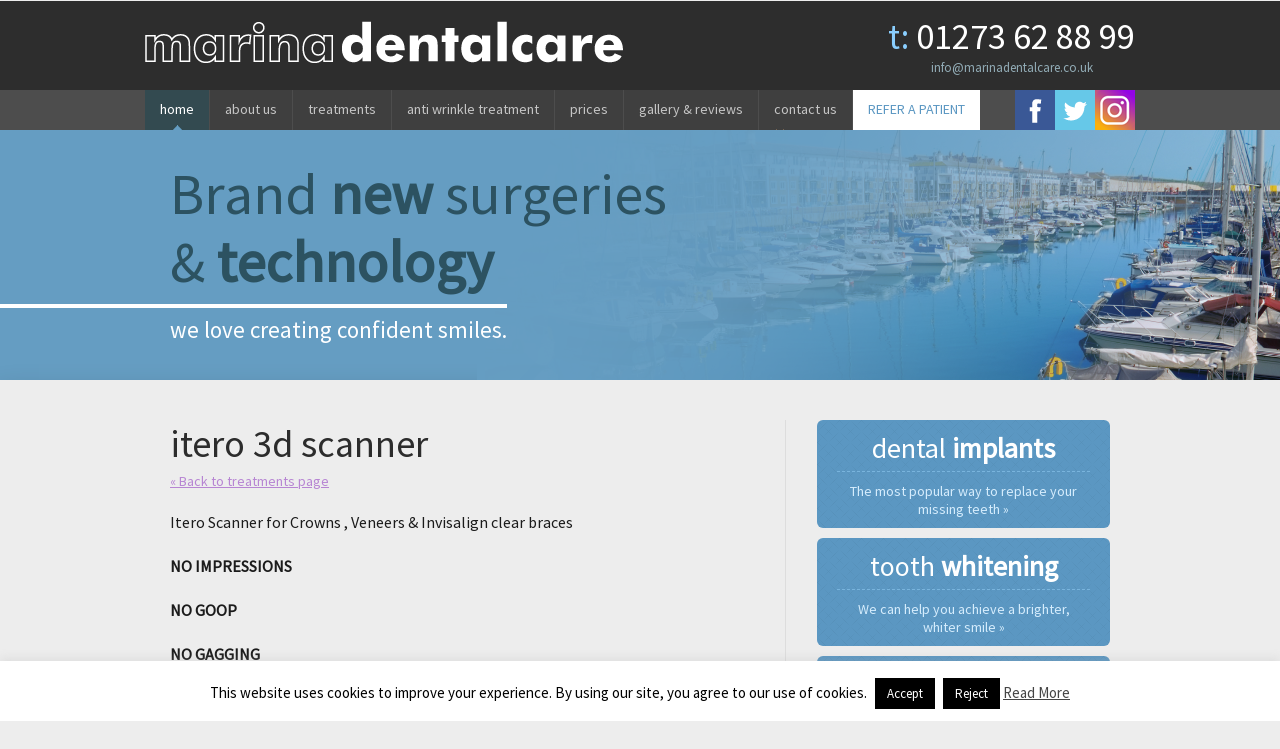

--- FILE ---
content_type: text/html; charset=UTF-8
request_url: https://marinadentalcare.co.uk/treatments-at-marina/cerec-crowns/
body_size: 14140
content:
<!DOCTYPE html PUBLIC "-//W3C//DTD XHTML 1.0 Transitional//EN" "http://www.w3.org/TR/xhtml1/DTD/xhtml1-transitional.dtd"><html xmlns="http://www.w3.org/1999/xhtml" lang="en-GB"><head profile="http://gmpg.org/xfn/11"><meta http-equiv="Content-Type" content="text/html; charset=UTF-8" /><title>Cerec | Dental Crowns | Dentist Brighton | Cosmetic Dentist Brighton</title><link rel="preconnect" href="https://fonts.gstatic.com/" crossorigin/><link rel="preconnect" href="https://fonts.googleapis.com"/><style type="text/css">@font-face {
 font-family: 'Open Sans';
 font-style: italic;
 font-weight: 400;
 font-stretch: normal;
 font-display: swap;
 src: url(https://fonts.gstatic.com/s/opensans/v44/memQYaGs126MiZpBA-UFUIcVXSCEkx2cmqvXlWq8tWZ0Pw86hd0Rk8ZkWVAexQ.ttf) format('truetype');
}
@font-face {
 font-family: 'Open Sans';
 font-style: normal;
 font-weight: 400;
 font-stretch: normal;
 font-display: swap;
 src: url(https://fonts.gstatic.com/s/opensans/v44/memSYaGs126MiZpBA-UvWbX2vVnXBbObj2OVZyOOSr4dVJWUgsjZ0B4gaVc.ttf) format('truetype');
}
@font-face {
 font-family: 'Open Sans';
 font-style: normal;
 font-weight: 700;
 font-stretch: normal;
 font-display: swap;
 src: url(https://fonts.gstatic.com/s/opensans/v44/memSYaGs126MiZpBA-UvWbX2vVnXBbObj2OVZyOOSr4dVJWUgsg-1x4gaVc.ttf) format('truetype');
}
@font-face {
 font-family: 'Raleway';
 font-style: normal;
 font-weight: 200;
 font-display: swap;
 src: url(https://fonts.gstatic.com/s/raleway/v37/1Ptxg8zYS_SKggPN4iEgvnHyvveLxVtaorCIPrQ.ttf) format('truetype');
}
@font-face {
 font-family: 'Raleway';
 font-style: normal;
 font-weight: 400;
 font-display: swap;
 src: url(https://fonts.gstatic.com/s/raleway/v37/1Ptxg8zYS_SKggPN4iEgvnHyvveLxVvaorCIPrQ.ttf) format('truetype');
}
@font-face {
 font-family: 'Source Sans Pro';
 font-style: normal;
 font-weight: 400;
 font-display: swap;
 src: url(https://fonts.gstatic.com/s/sourcesanspro/v23/6xK3dSBYKcSV-LCoeQqfX1RYOo3qOK7g.ttf) format('truetype');
} </style><link rel="stylesheet" id="siteground-optimizer-combined-css-0397aa55db0204f4525229ff58692f81" href="https://marinadentalcare.co.uk/wp-content/uploads/siteground-optimizer-assets/siteground-optimizer-combined-css-0397aa55db0204f4525229ff58692f81.css" media="all" /> <style type="text/css" media="screen"> @import url( https://marinadentalcare.co.uk/wp-content/themes/marina/style.css ); </style> <!-- Webfonts --> <!-- Nivo stylesheet --><link rel="alternate" type="application/rss+xml" title="RSS 2.0" href="https://marinadentalcare.co.uk/feed/" /><link rel="alternate" type="text/xml" title="RSS .92" href="https://marinadentalcare.co.uk/feed/rss/" /><link rel="alternate" type="application/atom+xml" title="Atom 1.0" href="https://marinadentalcare.co.uk/feed/atom/" /> <!-- Disable viewport zoom --><meta name="viewport" content="width=device-width, initial-scale=1, maximum-scale=1" /> <!-- Hide url bar --><link rel="pingback" href="https://marinadentalcare.co.uk/xmlrpc.php" /><meta name='robots' content='index, follow, max-image-preview:large, max-snippet:-1, max-video-preview:-1' /> <!-- This site is optimized with the Yoast SEO plugin v26.7 - https://yoast.com/wordpress/plugins/seo/ --><meta name="description" content="Cerec Dental Crowns at Marina Dental Care in Brighton, East Sussex (01273628899). Family &amp; Cosmetic Dentist. Treatments: teeth whitening, implants" /><link rel="canonical" href="https://marinadentalcare.co.uk/treatments-at-marina/cerec-crowns/" /><meta property="og:locale" content="en_GB" /><meta property="og:type" content="article" /><meta property="og:title" content="Cerec | Dental Crowns | Dentist Brighton | Cosmetic Dentist Brighton" /><meta property="og:description" content="Cerec Dental Crowns at Marina Dental Care in Brighton, East Sussex (01273628899). Family &amp; Cosmetic Dentist. Treatments: teeth whitening, implants" /><meta property="og:url" content="https://marinadentalcare.co.uk/treatments-at-marina/cerec-crowns/" /><meta property="og:site_name" content="Marina Dental Care" /><meta property="article:modified_time" content="2019-11-12T12:09:14+00:00" /> <script type="application/ld+json" class="yoast-schema-graph">{"@context":"https://schema.org","@graph":[{"@type":"WebPage","@id":"https://marinadentalcare.co.uk/treatments-at-marina/cerec-crowns/","url":"https://marinadentalcare.co.uk/treatments-at-marina/cerec-crowns/","name":"Cerec | Dental Crowns | Dentist Brighton | Cosmetic Dentist Brighton","isPartOf":{"@id":"https://marinadentalcare.co.uk/#website"},"datePublished":"2013-04-11T14:14:26+00:00","dateModified":"2019-11-12T12:09:14+00:00","description":"Cerec Dental Crowns at Marina Dental Care in Brighton, East Sussex (01273628899). Family & Cosmetic Dentist. Treatments: teeth whitening, implants","breadcrumb":{"@id":"https://marinadentalcare.co.uk/treatments-at-marina/cerec-crowns/#breadcrumb"},"inLanguage":"en-GB","potentialAction":[{"@type":"ReadAction","target":["https://marinadentalcare.co.uk/treatments-at-marina/cerec-crowns/"]}]},{"@type":"BreadcrumbList","@id":"https://marinadentalcare.co.uk/treatments-at-marina/cerec-crowns/#breadcrumb","itemListElement":[{"@type":"ListItem","position":1,"name":"Home","item":"https://marinadentalcare.co.uk/"},{"@type":"ListItem","position":2,"name":"Treatments at Marina","item":"https://marinadentalcare.co.uk/treatments-at-marina/"},{"@type":"ListItem","position":3,"name":"Itero 3D Scanner"}]},{"@type":"WebSite","@id":"https://marinadentalcare.co.uk/#website","url":"https://marinadentalcare.co.uk/","name":"Marina Dental Care","description":"Dental practice in Brighton Marina Sussex","potentialAction":[{"@type":"SearchAction","target":{"@type":"EntryPoint","urlTemplate":"https://marinadentalcare.co.uk/?s={search_term_string}"},"query-input":{"@type":"PropertyValueSpecification","valueRequired":true,"valueName":"search_term_string"}}],"inLanguage":"en-GB"}]}</script> <!-- / Yoast SEO plugin. --><link rel="alternate" type="application/rss+xml" title="Marina Dental Care &raquo; Itero 3D Scanner Comments Feed" href="https://marinadentalcare.co.uk/treatments-at-marina/cerec-crowns/feed/" /><link rel="alternate" title="oEmbed (JSON)" type="application/json+oembed" href="https://marinadentalcare.co.uk/wp-json/oembed/1.0/embed?url=https%3A%2F%2Fmarinadentalcare.co.uk%2Ftreatments-at-marina%2Fcerec-crowns%2F" /><link rel="alternate" title="oEmbed (XML)" type="text/xml+oembed" href="https://marinadentalcare.co.uk/wp-json/oembed/1.0/embed?url=https%3A%2F%2Fmarinadentalcare.co.uk%2Ftreatments-at-marina%2Fcerec-crowns%2F&#038;format=xml" /> <style id='wp-img-auto-sizes-contain-inline-css' type='text/css'> img:is([sizes=auto i],[sizes^="auto," i]){contain-intrinsic-size:3000px 1500px}
/*# sourceURL=wp-img-auto-sizes-contain-inline-css */ </style> <style id='wp-emoji-styles-inline-css' type='text/css'> img.wp-smiley, img.emoji {
 display: inline !important;
 border: none !important;
 box-shadow: none !important;
 height: 1em !important;
 width: 1em !important;
 margin: 0 0.07em !important;
 vertical-align: -0.1em !important;
 background: none !important;
 padding: 0 !important;
 }
/*# sourceURL=wp-emoji-styles-inline-css */ </style> <style id='wp-block-library-inline-css' type='text/css'> :root{--wp-block-synced-color:#7a00df;--wp-block-synced-color--rgb:122,0,223;--wp-bound-block-color:var(--wp-block-synced-color);--wp-editor-canvas-background:#ddd;--wp-admin-theme-color:#007cba;--wp-admin-theme-color--rgb:0,124,186;--wp-admin-theme-color-darker-10:#006ba1;--wp-admin-theme-color-darker-10--rgb:0,107,160.5;--wp-admin-theme-color-darker-20:#005a87;--wp-admin-theme-color-darker-20--rgb:0,90,135;--wp-admin-border-width-focus:2px}@media (min-resolution:192dpi){:root{--wp-admin-border-width-focus:1.5px}}.wp-element-button{cursor:pointer}:root .has-very-light-gray-background-color{background-color:#eee}:root .has-very-dark-gray-background-color{background-color:#313131}:root .has-very-light-gray-color{color:#eee}:root .has-very-dark-gray-color{color:#313131}:root .has-vivid-green-cyan-to-vivid-cyan-blue-gradient-background{background:linear-gradient(135deg,#00d084,#0693e3)}:root .has-purple-crush-gradient-background{background:linear-gradient(135deg,#34e2e4,#4721fb 50%,#ab1dfe)}:root .has-hazy-dawn-gradient-background{background:linear-gradient(135deg,#faaca8,#dad0ec)}:root .has-subdued-olive-gradient-background{background:linear-gradient(135deg,#fafae1,#67a671)}:root .has-atomic-cream-gradient-background{background:linear-gradient(135deg,#fdd79a,#004a59)}:root .has-nightshade-gradient-background{background:linear-gradient(135deg,#330968,#31cdcf)}:root .has-midnight-gradient-background{background:linear-gradient(135deg,#020381,#2874fc)}:root{--wp--preset--font-size--normal:16px;--wp--preset--font-size--huge:42px}.has-regular-font-size{font-size:1em}.has-larger-font-size{font-size:2.625em}.has-normal-font-size{font-size:var(--wp--preset--font-size--normal)}.has-huge-font-size{font-size:var(--wp--preset--font-size--huge)}.has-text-align-center{text-align:center}.has-text-align-left{text-align:left}.has-text-align-right{text-align:right}.has-fit-text{white-space:nowrap!important}#end-resizable-editor-section{display:none}.aligncenter{clear:both}.items-justified-left{justify-content:flex-start}.items-justified-center{justify-content:center}.items-justified-right{justify-content:flex-end}.items-justified-space-between{justify-content:space-between}.screen-reader-text{border:0;clip-path:inset(50%);height:1px;margin:-1px;overflow:hidden;padding:0;position:absolute;width:1px;word-wrap:normal!important}.screen-reader-text:focus{background-color:#ddd;clip-path:none;color:#444;display:block;font-size:1em;height:auto;left:5px;line-height:normal;padding:15px 23px 14px;text-decoration:none;top:5px;width:auto;z-index:100000}html :where(.has-border-color){border-style:solid}html :where([style*=border-top-color]){border-top-style:solid}html :where([style*=border-right-color]){border-right-style:solid}html :where([style*=border-bottom-color]){border-bottom-style:solid}html :where([style*=border-left-color]){border-left-style:solid}html :where([style*=border-width]){border-style:solid}html :where([style*=border-top-width]){border-top-style:solid}html :where([style*=border-right-width]){border-right-style:solid}html :where([style*=border-bottom-width]){border-bottom-style:solid}html :where([style*=border-left-width]){border-left-style:solid}html :where(img[class*=wp-image-]){height:auto;max-width:100%}:where(figure){margin:0 0 1em}html :where(.is-position-sticky){--wp-admin--admin-bar--position-offset:var(--wp-admin--admin-bar--height,0px)}@media screen and (max-width:600px){html :where(.is-position-sticky){--wp-admin--admin-bar--position-offset:0px}}
/*# sourceURL=wp-block-library-inline-css */ </style><style id='global-styles-inline-css' type='text/css'> :root{--wp--preset--aspect-ratio--square: 1;--wp--preset--aspect-ratio--4-3: 4/3;--wp--preset--aspect-ratio--3-4: 3/4;--wp--preset--aspect-ratio--3-2: 3/2;--wp--preset--aspect-ratio--2-3: 2/3;--wp--preset--aspect-ratio--16-9: 16/9;--wp--preset--aspect-ratio--9-16: 9/16;--wp--preset--color--black: #000000;--wp--preset--color--cyan-bluish-gray: #abb8c3;--wp--preset--color--white: #ffffff;--wp--preset--color--pale-pink: #f78da7;--wp--preset--color--vivid-red: #cf2e2e;--wp--preset--color--luminous-vivid-orange: #ff6900;--wp--preset--color--luminous-vivid-amber: #fcb900;--wp--preset--color--light-green-cyan: #7bdcb5;--wp--preset--color--vivid-green-cyan: #00d084;--wp--preset--color--pale-cyan-blue: #8ed1fc;--wp--preset--color--vivid-cyan-blue: #0693e3;--wp--preset--color--vivid-purple: #9b51e0;--wp--preset--gradient--vivid-cyan-blue-to-vivid-purple: linear-gradient(135deg,rgb(6,147,227) 0%,rgb(155,81,224) 100%);--wp--preset--gradient--light-green-cyan-to-vivid-green-cyan: linear-gradient(135deg,rgb(122,220,180) 0%,rgb(0,208,130) 100%);--wp--preset--gradient--luminous-vivid-amber-to-luminous-vivid-orange: linear-gradient(135deg,rgb(252,185,0) 0%,rgb(255,105,0) 100%);--wp--preset--gradient--luminous-vivid-orange-to-vivid-red: linear-gradient(135deg,rgb(255,105,0) 0%,rgb(207,46,46) 100%);--wp--preset--gradient--very-light-gray-to-cyan-bluish-gray: linear-gradient(135deg,rgb(238,238,238) 0%,rgb(169,184,195) 100%);--wp--preset--gradient--cool-to-warm-spectrum: linear-gradient(135deg,rgb(74,234,220) 0%,rgb(151,120,209) 20%,rgb(207,42,186) 40%,rgb(238,44,130) 60%,rgb(251,105,98) 80%,rgb(254,248,76) 100%);--wp--preset--gradient--blush-light-purple: linear-gradient(135deg,rgb(255,206,236) 0%,rgb(152,150,240) 100%);--wp--preset--gradient--blush-bordeaux: linear-gradient(135deg,rgb(254,205,165) 0%,rgb(254,45,45) 50%,rgb(107,0,62) 100%);--wp--preset--gradient--luminous-dusk: linear-gradient(135deg,rgb(255,203,112) 0%,rgb(199,81,192) 50%,rgb(65,88,208) 100%);--wp--preset--gradient--pale-ocean: linear-gradient(135deg,rgb(255,245,203) 0%,rgb(182,227,212) 50%,rgb(51,167,181) 100%);--wp--preset--gradient--electric-grass: linear-gradient(135deg,rgb(202,248,128) 0%,rgb(113,206,126) 100%);--wp--preset--gradient--midnight: linear-gradient(135deg,rgb(2,3,129) 0%,rgb(40,116,252) 100%);--wp--preset--font-size--small: 13px;--wp--preset--font-size--medium: 20px;--wp--preset--font-size--large: 36px;--wp--preset--font-size--x-large: 42px;--wp--preset--spacing--20: 0.44rem;--wp--preset--spacing--30: 0.67rem;--wp--preset--spacing--40: 1rem;--wp--preset--spacing--50: 1.5rem;--wp--preset--spacing--60: 2.25rem;--wp--preset--spacing--70: 3.38rem;--wp--preset--spacing--80: 5.06rem;--wp--preset--shadow--natural: 6px 6px 9px rgba(0, 0, 0, 0.2);--wp--preset--shadow--deep: 12px 12px 50px rgba(0, 0, 0, 0.4);--wp--preset--shadow--sharp: 6px 6px 0px rgba(0, 0, 0, 0.2);--wp--preset--shadow--outlined: 6px 6px 0px -3px rgb(255, 255, 255), 6px 6px rgb(0, 0, 0);--wp--preset--shadow--crisp: 6px 6px 0px rgb(0, 0, 0);}:where(.is-layout-flex){gap: 0.5em;}:where(.is-layout-grid){gap: 0.5em;}body .is-layout-flex{display: flex;}.is-layout-flex{flex-wrap: wrap;align-items: center;}.is-layout-flex > :is(*, div){margin: 0;}body .is-layout-grid{display: grid;}.is-layout-grid > :is(*, div){margin: 0;}:where(.wp-block-columns.is-layout-flex){gap: 2em;}:where(.wp-block-columns.is-layout-grid){gap: 2em;}:where(.wp-block-post-template.is-layout-flex){gap: 1.25em;}:where(.wp-block-post-template.is-layout-grid){gap: 1.25em;}.has-black-color{color: var(--wp--preset--color--black) !important;}.has-cyan-bluish-gray-color{color: var(--wp--preset--color--cyan-bluish-gray) !important;}.has-white-color{color: var(--wp--preset--color--white) !important;}.has-pale-pink-color{color: var(--wp--preset--color--pale-pink) !important;}.has-vivid-red-color{color: var(--wp--preset--color--vivid-red) !important;}.has-luminous-vivid-orange-color{color: var(--wp--preset--color--luminous-vivid-orange) !important;}.has-luminous-vivid-amber-color{color: var(--wp--preset--color--luminous-vivid-amber) !important;}.has-light-green-cyan-color{color: var(--wp--preset--color--light-green-cyan) !important;}.has-vivid-green-cyan-color{color: var(--wp--preset--color--vivid-green-cyan) !important;}.has-pale-cyan-blue-color{color: var(--wp--preset--color--pale-cyan-blue) !important;}.has-vivid-cyan-blue-color{color: var(--wp--preset--color--vivid-cyan-blue) !important;}.has-vivid-purple-color{color: var(--wp--preset--color--vivid-purple) !important;}.has-black-background-color{background-color: var(--wp--preset--color--black) !important;}.has-cyan-bluish-gray-background-color{background-color: var(--wp--preset--color--cyan-bluish-gray) !important;}.has-white-background-color{background-color: var(--wp--preset--color--white) !important;}.has-pale-pink-background-color{background-color: var(--wp--preset--color--pale-pink) !important;}.has-vivid-red-background-color{background-color: var(--wp--preset--color--vivid-red) !important;}.has-luminous-vivid-orange-background-color{background-color: var(--wp--preset--color--luminous-vivid-orange) !important;}.has-luminous-vivid-amber-background-color{background-color: var(--wp--preset--color--luminous-vivid-amber) !important;}.has-light-green-cyan-background-color{background-color: var(--wp--preset--color--light-green-cyan) !important;}.has-vivid-green-cyan-background-color{background-color: var(--wp--preset--color--vivid-green-cyan) !important;}.has-pale-cyan-blue-background-color{background-color: var(--wp--preset--color--pale-cyan-blue) !important;}.has-vivid-cyan-blue-background-color{background-color: var(--wp--preset--color--vivid-cyan-blue) !important;}.has-vivid-purple-background-color{background-color: var(--wp--preset--color--vivid-purple) !important;}.has-black-border-color{border-color: var(--wp--preset--color--black) !important;}.has-cyan-bluish-gray-border-color{border-color: var(--wp--preset--color--cyan-bluish-gray) !important;}.has-white-border-color{border-color: var(--wp--preset--color--white) !important;}.has-pale-pink-border-color{border-color: var(--wp--preset--color--pale-pink) !important;}.has-vivid-red-border-color{border-color: var(--wp--preset--color--vivid-red) !important;}.has-luminous-vivid-orange-border-color{border-color: var(--wp--preset--color--luminous-vivid-orange) !important;}.has-luminous-vivid-amber-border-color{border-color: var(--wp--preset--color--luminous-vivid-amber) !important;}.has-light-green-cyan-border-color{border-color: var(--wp--preset--color--light-green-cyan) !important;}.has-vivid-green-cyan-border-color{border-color: var(--wp--preset--color--vivid-green-cyan) !important;}.has-pale-cyan-blue-border-color{border-color: var(--wp--preset--color--pale-cyan-blue) !important;}.has-vivid-cyan-blue-border-color{border-color: var(--wp--preset--color--vivid-cyan-blue) !important;}.has-vivid-purple-border-color{border-color: var(--wp--preset--color--vivid-purple) !important;}.has-vivid-cyan-blue-to-vivid-purple-gradient-background{background: var(--wp--preset--gradient--vivid-cyan-blue-to-vivid-purple) !important;}.has-light-green-cyan-to-vivid-green-cyan-gradient-background{background: var(--wp--preset--gradient--light-green-cyan-to-vivid-green-cyan) !important;}.has-luminous-vivid-amber-to-luminous-vivid-orange-gradient-background{background: var(--wp--preset--gradient--luminous-vivid-amber-to-luminous-vivid-orange) !important;}.has-luminous-vivid-orange-to-vivid-red-gradient-background{background: var(--wp--preset--gradient--luminous-vivid-orange-to-vivid-red) !important;}.has-very-light-gray-to-cyan-bluish-gray-gradient-background{background: var(--wp--preset--gradient--very-light-gray-to-cyan-bluish-gray) !important;}.has-cool-to-warm-spectrum-gradient-background{background: var(--wp--preset--gradient--cool-to-warm-spectrum) !important;}.has-blush-light-purple-gradient-background{background: var(--wp--preset--gradient--blush-light-purple) !important;}.has-blush-bordeaux-gradient-background{background: var(--wp--preset--gradient--blush-bordeaux) !important;}.has-luminous-dusk-gradient-background{background: var(--wp--preset--gradient--luminous-dusk) !important;}.has-pale-ocean-gradient-background{background: var(--wp--preset--gradient--pale-ocean) !important;}.has-electric-grass-gradient-background{background: var(--wp--preset--gradient--electric-grass) !important;}.has-midnight-gradient-background{background: var(--wp--preset--gradient--midnight) !important;}.has-small-font-size{font-size: var(--wp--preset--font-size--small) !important;}.has-medium-font-size{font-size: var(--wp--preset--font-size--medium) !important;}.has-large-font-size{font-size: var(--wp--preset--font-size--large) !important;}.has-x-large-font-size{font-size: var(--wp--preset--font-size--x-large) !important;}
/*# sourceURL=global-styles-inline-css */ </style> <style id='classic-theme-styles-inline-css' type='text/css'> /*! This file is auto-generated */
.wp-block-button__link{color:#fff;background-color:#32373c;border-radius:9999px;box-shadow:none;text-decoration:none;padding:calc(.667em + 2px) calc(1.333em + 2px);font-size:1.125em}.wp-block-file__button{background:#32373c;color:#fff;text-decoration:none}
/*# sourceURL=/wp-includes/css/classic-themes.min.css */ </style> <script type="text/javascript" src="https://marinadentalcare.co.uk/wp-includes/js/jquery/jquery.min.js?ver=3.7.1" id="jquery-core-js"></script> <script type="text/javascript" id="cookie-law-info-js-extra"> /* <![CDATA[ */
var Cli_Data = {"nn_cookie_ids":[],"cookielist":[],"non_necessary_cookies":[],"ccpaEnabled":"","ccpaRegionBased":"","ccpaBarEnabled":"","strictlyEnabled":["necessary","obligatoire"],"ccpaType":"gdpr","js_blocking":"","custom_integration":"","triggerDomRefresh":"","secure_cookies":""};
var cli_cookiebar_settings = {"animate_speed_hide":"500","animate_speed_show":"500","background":"#fff","border":"#444","border_on":"","button_1_button_colour":"#000","button_1_button_hover":"#000000","button_1_link_colour":"#fff","button_1_as_button":"1","button_1_new_win":"","button_2_button_colour":"#333","button_2_button_hover":"#292929","button_2_link_colour":"#444","button_2_as_button":"","button_2_hidebar":"1","button_3_button_colour":"#000","button_3_button_hover":"#000000","button_3_link_colour":"#fff","button_3_as_button":"1","button_3_new_win":"","button_4_button_colour":"#000","button_4_button_hover":"#000000","button_4_link_colour":"#fff","button_4_as_button":"1","button_7_button_colour":"#61a229","button_7_button_hover":"#4e8221","button_7_link_colour":"#fff","button_7_as_button":"1","button_7_new_win":"","font_family":"inherit","header_fix":"","notify_animate_hide":"1","notify_animate_show":"","notify_div_id":"#cookie-law-info-bar","notify_position_horizontal":"right","notify_position_vertical":"bottom","scroll_close":"","scroll_close_reload":"","accept_close_reload":"","reject_close_reload":"","showagain_tab":"1","showagain_background":"#fff","showagain_border":"#000","showagain_div_id":"#cookie-law-info-again","showagain_x_position":"100px","text":"#000","show_once_yn":"","show_once":"10000","logging_on":"","as_popup":"","popup_overlay":"1","bar_heading_text":"","cookie_bar_as":"banner","popup_showagain_position":"bottom-right","widget_position":"left"};
var log_object = {"ajax_url":"https://marinadentalcare.co.uk/wp-admin/admin-ajax.php"};
//# sourceURL=cookie-law-info-js-extra
/* ]]> */ </script><link rel="https://api.w.org/" href="https://marinadentalcare.co.uk/wp-json/" /><link rel="alternate" title="JSON" type="application/json" href="https://marinadentalcare.co.uk/wp-json/wp/v2/pages/23" /><link rel="EditURI" type="application/rsd+xml" title="RSD" href="https://marinadentalcare.co.uk/xmlrpc.php?rsd" /><link rel='shortlink' href='https://marinadentalcare.co.uk/?p=23' /> <!-- GA Google Analytics @ https://m0n.co/ga --> <script> (function(i,s,o,g,r,a,m){i['GoogleAnalyticsObject']=r;i[r]=i[r]||function(){
 (i[r].q=i[r].q||[]).push(arguments)},i[r].l=1*new Date();a=s.createElement(o),
 m=s.getElementsByTagName(o)[0];a.async=1;a.src=g;m.parentNode.insertBefore(a,m)
 })(window,document,'script','https://www.google-analytics.com/analytics.js','ga');
 ga('create', 'UA-12732458-1', 'auto');
 ga('set', 'anonymizeIp', true);
 ga('send', 'pageview'); </script> <style type="text/css">.recentcomments a{display:inline !important;padding:0 !important;margin:0 !important;}</style><link rel="icon" href="https://marinadentalcare.co.uk/wp-content/uploads/2022/05/cropped-brighton-marina-dentists-dental-surgery-32x32.png" sizes="32x32" /><link rel="icon" href="https://marinadentalcare.co.uk/wp-content/uploads/2022/05/cropped-brighton-marina-dentists-dental-surgery-192x192.png" sizes="192x192" /><link rel="apple-touch-icon" href="https://marinadentalcare.co.uk/wp-content/uploads/2022/05/cropped-brighton-marina-dentists-dental-surgery-180x180.png" /><meta name="msapplication-TileImage" content="https://marinadentalcare.co.uk/wp-content/uploads/2022/05/cropped-brighton-marina-dentists-dental-surgery-270x270.png" /><link rel="pingback" href="https://marinadentalcare.co.uk/xmlrpc.php" /><meta name='robots' content='index, follow, max-image-preview:large, max-snippet:-1, max-video-preview:-1' /> <!-- This site is optimized with the Yoast SEO plugin v26.7 - https://yoast.com/wordpress/plugins/seo/ --><meta name="description" content="Cerec Dental Crowns at Marina Dental Care in Brighton, East Sussex (01273628899). Family &amp; Cosmetic Dentist. Treatments: teeth whitening, implants" /><link rel="canonical" href="https://marinadentalcare.co.uk/treatments-at-marina/cerec-crowns/" /><meta property="og:locale" content="en_GB" /><meta property="og:type" content="article" /><meta property="og:title" content="Cerec | Dental Crowns | Dentist Brighton | Cosmetic Dentist Brighton" /><meta property="og:description" content="Cerec Dental Crowns at Marina Dental Care in Brighton, East Sussex (01273628899). Family &amp; Cosmetic Dentist. Treatments: teeth whitening, implants" /><meta property="og:url" content="https://marinadentalcare.co.uk/treatments-at-marina/cerec-crowns/" /><meta property="og:site_name" content="Marina Dental Care" /><meta property="article:modified_time" content="2019-11-12T12:09:14+00:00" /> <script type="application/ld+json" class="yoast-schema-graph">{"@context":"https://schema.org","@graph":[{"@type":"WebPage","@id":"https://marinadentalcare.co.uk/treatments-at-marina/cerec-crowns/","url":"https://marinadentalcare.co.uk/treatments-at-marina/cerec-crowns/","name":"Cerec | Dental Crowns | Dentist Brighton | Cosmetic Dentist Brighton","isPartOf":{"@id":"https://marinadentalcare.co.uk/#website"},"datePublished":"2013-04-11T14:14:26+00:00","dateModified":"2019-11-12T12:09:14+00:00","description":"Cerec Dental Crowns at Marina Dental Care in Brighton, East Sussex (01273628899). Family & Cosmetic Dentist. Treatments: teeth whitening, implants","breadcrumb":{"@id":"https://marinadentalcare.co.uk/treatments-at-marina/cerec-crowns/#breadcrumb"},"inLanguage":"en-GB","potentialAction":[{"@type":"ReadAction","target":["https://marinadentalcare.co.uk/treatments-at-marina/cerec-crowns/"]}]},{"@type":"BreadcrumbList","@id":"https://marinadentalcare.co.uk/treatments-at-marina/cerec-crowns/#breadcrumb","itemListElement":[{"@type":"ListItem","position":1,"name":"Home","item":"https://marinadentalcare.co.uk/"},{"@type":"ListItem","position":2,"name":"Treatments at Marina","item":"https://marinadentalcare.co.uk/treatments-at-marina/"},{"@type":"ListItem","position":3,"name":"Itero 3D Scanner"}]},{"@type":"WebSite","@id":"https://marinadentalcare.co.uk/#website","url":"https://marinadentalcare.co.uk/","name":"Marina Dental Care","description":"Dental practice in Brighton Marina Sussex","potentialAction":[{"@type":"SearchAction","target":{"@type":"EntryPoint","urlTemplate":"https://marinadentalcare.co.uk/?s={search_term_string}"},"query-input":{"@type":"PropertyValueSpecification","valueRequired":true,"valueName":"search_term_string"}}],"inLanguage":"en-GB"}]}</script> <!-- / Yoast SEO plugin. --><link rel="alternate" type="application/rss+xml" title="Marina Dental Care &raquo; Itero 3D Scanner Comments Feed" href="https://marinadentalcare.co.uk/treatments-at-marina/cerec-crowns/feed/" /><link rel="https://api.w.org/" href="https://marinadentalcare.co.uk/wp-json/" /><link rel="alternate" title="JSON" type="application/json" href="https://marinadentalcare.co.uk/wp-json/wp/v2/pages/23" /><link rel="EditURI" type="application/rsd+xml" title="RSD" href="https://marinadentalcare.co.uk/xmlrpc.php?rsd" /><link rel='shortlink' href='https://marinadentalcare.co.uk/?p=23' /> <!-- GA Google Analytics @ https://m0n.co/ga --> <script> (function(i,s,o,g,r,a,m){i['GoogleAnalyticsObject']=r;i[r]=i[r]||function(){
 (i[r].q=i[r].q||[]).push(arguments)},i[r].l=1*new Date();a=s.createElement(o),
 m=s.getElementsByTagName(o)[0];a.async=1;a.src=g;m.parentNode.insertBefore(a,m)
 })(window,document,'script','https://www.google-analytics.com/analytics.js','ga');
 ga('create', 'UA-12732458-1', 'auto');
 ga('set', 'anonymizeIp', true);
 ga('send', 'pageview'); </script> <style type="text/css">.recentcomments a{display:inline !important;padding:0 !important;margin:0 !important;}</style><link rel="icon" href="https://marinadentalcare.co.uk/wp-content/uploads/2022/05/cropped-brighton-marina-dentists-dental-surgery-32x32.png" sizes="32x32" /><link rel="icon" href="https://marinadentalcare.co.uk/wp-content/uploads/2022/05/cropped-brighton-marina-dentists-dental-surgery-192x192.png" sizes="192x192" /><link rel="apple-touch-icon" href="https://marinadentalcare.co.uk/wp-content/uploads/2022/05/cropped-brighton-marina-dentists-dental-surgery-180x180.png" /><meta name="msapplication-TileImage" content="https://marinadentalcare.co.uk/wp-content/uploads/2022/05/cropped-brighton-marina-dentists-dental-surgery-270x270.png" /></head><body><div class="row-header"><div class="header"><div class="logo"> <a href="https://marinadentalcare.co.uk"><img src="https://marinadentalcare.co.uk/wp-content/themes/marina/images/marina-dental-care-logo.png" alt="Marina Dental Care logo" border="0" /></a></div><div class="tel-main"> <span class="light-blue">t:</span> 01273 62 88 99<br /> <span class="email-address"> <a href="mailto:info@marinadentalcare.co.uk?subject=Enquiry from MarinaDentalCare.co.uk">info@marinadentalcare.co.uk</a> </span></div></div><!-- .header --></div><!-- .row-header --><div class="row-navigation"><div class="navigation"><ul class="nav"><li><a href="https://marinadentalcare.co.uk" class="active">Home</a></li><li><a href="index.php?page_id=8">About us</a></li><li><a href="index.php?page_id=10">Treatments</a></li><li><a href="index.php?page_id=286">Anti wrinkle treatment</a></li><li><a href="index.php?page_id=81">Prices</a></li><li><a href="index.php?page_id=59">Gallery &amp; reviews</a></li><li class="dropdown"><a href="index.php?page_id=88">Contact us</a><ul><li><a href="index.php?page_id=177">Review Us</a></li></ul></li><li><a class="book" href= "/referrals" target= "_blank">REFER A PATIENT</a></ul><div class="social-icons"> <a href="https://www.facebook.com/pages/Marina-Dentalcare/257209927627594" target="_blank" rel=”noreferrer noopener”><img src="https://marinadentalcare.co.uk/wp-content/themes/marina/images/social-icons/facebook.png" border="0" /></a><a href="https://twitter.com/MarinaDental1"  target="_blank" rel=”noreferrer noopener”><img src="https://marinadentalcare.co.uk/wp-content/themes/marina/images/social-icons/twitter.png" border="0" /></a><a href="https://www.instagram.com/marinadentalcare1/" target="_blank" rel=”noreferrer noopener”><img src="https://marinadentalcare.co.uk/wp-content/themes/marina/images/social-icons/instagram.png" border="0" /></a></div></div><!-- .navigation --></div><!-- .row-navigation --><div id="nav-mobile"> <select name="formal" onchange="javascript:handleSelect(this)"><option value="https://marinadentalcare.co.uk">Home</option><option value="index.php?page_id=8">About us</option><option value="index.php?page_id=10">Treatments</option><option value="index.php?page_id=286">Anti wrinkle treatment</option><option value="index.php?page_id=81">Prices</option><option value="index.php?page_id=59">Gallery</option><option value="index.php?page_id=88">Contact us</option><option value="https://onlinebookinguk.3pointdata.com/soe/new/Marina%20Dentalcare?pid=UKFDG02&mode=externalLink" target="_blank">BOOK HERE</option> </select><div class="social-icons"> <a href="https://www.facebook.com/pages/Marina-Dentalcare/257209927627594" target="_blank"><img src="https://marinadentalcare.co.uk/wp-content/themes/marina/images/social-icons/facebook.png" border="0" /></a><a href="#"><img src="https://marinadentalcare.co.uk/wp-content/themes/marina/images/social-icons/twitter.png" border="0" /></a><a href="https://www.instagram.com/marinadentalcare1/" target="_blank" rel=”noreferrer noopener”><img src="https://marinadentalcare.co.uk/wp-content/themes/marina/images/social-icons/instagram.png" border="0" /></a></div></div><div class="row-main-slider-internal"><div class="strapline-wrapper"><div class="strapline-holder-1-internal"><h1>Brand <strong>new</strong> surgeries<br />&amp; <strong>technology</strong></h1></div><div class="strapline-holder-2-internal"><h2>We love creating confident smiles.</h2></div></div><!-- .strapline-wrapper --><div class="blue-line-internal"></div><div class="main-slider-internal"></div><!-- .main-slider --></div><!-- .row-main-slider --><div class="row-welcome"><div class="welcome"><div class="main"><h1 class="pageTitle">Itero 3D Scanner</h1><div class="treatment-back"><a href="index.php?page_id=10">&laquo; Back to treatments page</a></div><p>Itero Scanner for Crowns , Veneers &amp; Invisalign clear braces</p><p><strong>NO IMPRESSIONS</strong></p><p><strong>NO GOOP</strong></p><p><strong>NO GAGGING</strong></p><p><strong>SEE YOUR SMILE </strong><b>INSTANTLY</b></p><p>Sophisticated in practice system for creating amazing results with accurate 3D images.</p><p>The Itero scanner allows us to take comfortable digital scans for new crowns, veneers, Bridges and Invisalign aligners.</p><p>So after just one visit your scan is sent to the computer to make your new smile.</p><p>Call reception today to book a FREE 3D digital scan for Invisalign.</p><div class="treatment-back"><a href="index.php?page_id=10">&laquo; Back to treatments page</a></div><p class="postMeta"></p></div><!-- .main --><div class="sidebar"><div class="treatment-links-sidebar"><ul><li><h1>Dental <strong>implants</strong></h1><p><a href="index.php?page_id=30">The most popular way to replace your missing teeth &raquo;</a></p></li><li><h1>Tooth <strong>whitening</strong></h1><p><a href="index.php?page_id=36">We can help you achieve a brighter, whiter smile &raquo;</a></p></li><li><h1><img src="https://marinadentalcare.co.uk/wp-content/themes/marina/images/invisalign-logo.png" /></h1><p><a href="index.php?page_id=42">Straighten your teeth today, whatever your age &raquo;</a></p></li></ul></div><!-- .treatment-links-sidebar --><div class="practice-links"><ul><li><a href="index.php?page_id=88" class="email">Get in touch with<br />us today &raquo;</a></li><li><a href="index.php?page_id=81" class="piggy-bank">Interest free credit for patients &raquo;</a></li><li><a href="index.php?page_id=88" class="calendar">Saturday morning appointments &raquo;</a></li><li><a href="index.php?page_id=92" class="car">Free parking is available &raquo;</a></li></ul></div><!-- .practice-links --></div><!-- .sidebar --></div><!-- .welcome --></div><!-- .row-welcome --><div class="row-appointment"><div class="appointment"><h1>Request an <strong>appointment</strong></h1><div class="wpcf7 no-js" id="wpcf7-f215-o1" lang="en-GB" dir="ltr" data-wpcf7-id="215"><div class="screen-reader-response"><p role="status" aria-live="polite" aria-atomic="true"></p><ul></ul></div><form action="/treatments-at-marina/cerec-crowns/#wpcf7-f215-o1" method="post" class="wpcf7-form init" aria-label="Contact form" novalidate="novalidate" data-status="init"><fieldset class="hidden-fields-container"><input type="hidden" name="_wpcf7" value="215" /><input type="hidden" name="_wpcf7_version" value="6.1.4" /><input type="hidden" name="_wpcf7_locale" value="en_GB" /><input type="hidden" name="_wpcf7_unit_tag" value="wpcf7-f215-o1" /><input type="hidden" name="_wpcf7_container_post" value="0" /><input type="hidden" name="_wpcf7_posted_data_hash" value="" /></fieldset><p><label> Your Name (required)<br /> <span class="wpcf7-form-control-wrap" data-name="your-name"><input size="40" maxlength="400" class="wpcf7-form-control wpcf7-text wpcf7-validates-as-required" aria-required="true" aria-invalid="false" value="" type="text" name="your-name" /></span> </label><br /> <label> Email (required)<br /> <span class="wpcf7-form-control-wrap" data-name="your-email"><input size="40" maxlength="400" class="wpcf7-form-control wpcf7-email wpcf7-validates-as-required wpcf7-text wpcf7-validates-as-email" aria-required="true" aria-invalid="false" value="" type="email" name="your-email" /></span> </label><br /> <label> Phone (required)<br /> <span class="wpcf7-form-control-wrap" data-name="phone"><input size="40" maxlength="400" class="wpcf7-form-control wpcf7-tel wpcf7-validates-as-required wpcf7-text wpcf7-validates-as-tel" aria-required="true" aria-invalid="false" value="" type="tel" name="phone" /></span> </label><br /> <label> Message (required)<br /> <span class="wpcf7-form-control-wrap" data-name="your-message"><textarea cols="40" rows="4" maxlength="2000" class="wpcf7-form-control wpcf7-textarea wpcf7-validates-as-required" aria-required="true" aria-invalid="false" name="your-message"></textarea></span> </label><br /> <span id="wpcf7-696ec9db67e74-wrapper" class="wpcf7-form-control-wrap honeypot-418-wrap" style="display:none !important; visibility:hidden !important;"><label for="wpcf7-696ec9db67e74-field" class="hp-message">Please leave this field empty.</label><input id="wpcf7-696ec9db67e74-field"  placeholder="Company"  class="wpcf7-form-control wpcf7-text" type="text" name="honeypot-418" value="" size="40" tabindex="-1" autocomplete="new-password" /></span><br /><div class="cf7-cf-turnstile" style="margin-top: 0px; margin-bottom: -15px;"><div id="cf-turnstile-cf7-2814480393" class="cf-turnstile" data-sitekey="0x4AAAAAABq9UyVguu0JUSme" data-theme="light" data-language="auto" data-size="normal" data-retry="auto" data-retry-interval="1000" data-refresh-expired="auto" data-action="contact-form-7" data-appearance="always"></div> <br class="cf-turnstile-br cf-turnstile-br-cf7-2814480393"></div><br /> <input class="wpcf7-form-control wpcf7-submit has-spinner" type="submit" value="Send" /></p><p style="display: none !important;" class="akismet-fields-container" data-prefix="_wpcf7_ak_"><label>&#916;<textarea name="_wpcf7_ak_hp_textarea" cols="45" rows="8" maxlength="100"></textarea></label><input type="hidden" id="ak_js_1" name="_wpcf7_ak_js" value="98"/></p><div class="wpcf7-response-output" aria-hidden="true"></div></form></div></div><!-- .appointment --></div><!-- .row-appointment --><div class="row-footer"><div class="footer"><ul><li><h1>Our <strong>address</strong></h1><div class="vcard"><div class="fn org">Marina Dental Care</div><div class="adr"><div class="street-address">43 Marina Square</div><div> <span class="locality">Waterfront<br />Brighton Marina </span><br /><span class="region">East Sussex</span><br /> <span class="postal-code">BN2 5WA</span></div> <a href="index.php?page_id=92">View map &raquo;</a><br /> <span class="tel">01273 62 88 99</span><br /></div></div><p><br /></p></li><li><h1>Opening <strong>hours</strong></h1><p class="hours">Monday <span class="time">9.00am - 5.00pm</span></p><p class="hours">Tuesday <span class="time">9.00am - 4.00pm</span></p><p class="hours">Wednesday <span class="time">9.00am - 5.00pm</span></p><p class="hours">Thursday <span class="time">9.00am - 4.00pm</span></p><p class="hours">Friday <span class="time">9.00am - 5.00pm</span></p></li><li><h1>Emergency <strong>info</strong></h1><p>If you have a dental emergency we do our best to see anyone in pain on the same day. Please call us as early in the day as possible.<br /><a href="index.php?page_id=88">Out of hours info &raquo;</a></p></li></ul></div><!-- .footer --></div><!-- .row-footer --><div class="row-copyright"><div class="copyright"> <script language="JavaScript"> <!--
 var dayarray = new Array("Sunday", "Monday", "Tuesday", "Wednesday", "Thursday", "Friday", "Saturday");
 var montharray = new Array("January", "February", "March", "April", "May", "June", "July", "August", "September", "October", "November", "December");
 var now = new Date();
 var myyear = now.getYear();
 var mymonth = now.getMonth();
 var myday = now.getDay();
 var mydate = now.getDate();
 if (myyear < 1000){myyear += 1900};
 var timetext= montharray[mymonth];
 timetext +=" " +myyear;
 //--> </script><p>&copy; Marina Dental Care <script language="javascript">document.write(myyear)</script>. <a href="index.php?page_id=91">Complaints procedure</a> | <a href="https://www.dentistfinder.net/practice/marina-dental-care" target="_blank">Find us on DentistFinder </a> | <a href="/privacy-policy/">Privacy Policy</a> | <a href="/cookie-policy/">Cookie Policy</a> | Dentist Brighton | <a href="/referrals/">Referrals</a></p></div><!-- .copyright --></div><!-- .row-copyright --> <!-- Nivo scripts --> <script type="speculationrules"> {"prefetch":[{"source":"document","where":{"and":[{"href_matches":"/*"},{"not":{"href_matches":["/wp-*.php","/wp-admin/*","/wp-content/uploads/*","/wp-content/*","/wp-content/plugins/*","/wp-content/themes/marina/*","/*\\?(.+)"]}},{"not":{"selector_matches":"a[rel~=\"nofollow\"]"}},{"not":{"selector_matches":".no-prefetch, .no-prefetch a"}}]},"eagerness":"conservative"}]} </script> <!--googleoff: all--><div id="cookie-law-info-bar" data-nosnippet="true"><span>This website uses cookies to improve your experience. By using our site, you agree to our use of cookies. <a role='button' data-cli_action="accept" id="cookie_action_close_header" class="medium cli-plugin-button cli-plugin-main-button cookie_action_close_header cli_action_button wt-cli-accept-btn">Accept</a> <a role='button' id="cookie_action_close_header_reject" class="medium cli-plugin-button cli-plugin-main-button cookie_action_close_header_reject cli_action_button wt-cli-reject-btn" data-cli_action="reject">Reject</a> <a href="/cookie-policy/" id="CONSTANT_OPEN_URL" target="_blank" class="cli-plugin-main-link">Read More</a></span></div><div id="cookie-law-info-again" data-nosnippet="true"><span id="cookie_hdr_showagain">Cookies Policy</span></div><div class="cli-modal" data-nosnippet="true" id="cliSettingsPopup" tabindex="-1" role="dialog" aria-labelledby="cliSettingsPopup" aria-hidden="true"><div class="cli-modal-dialog" role="document"><div class="cli-modal-content cli-bar-popup"> <button type="button" class="cli-modal-close" id="cliModalClose"> <svg class="" viewBox="0 0 24 24"><path d="M19 6.41l-1.41-1.41-5.59 5.59-5.59-5.59-1.41 1.41 5.59 5.59-5.59 5.59 1.41 1.41 5.59-5.59 5.59 5.59 1.41-1.41-5.59-5.59z"></path><path d="M0 0h24v24h-24z" fill="none"></path></svg> <span class="wt-cli-sr-only">Close</span> </button><div class="cli-modal-body"><div class="cli-container-fluid cli-tab-container"><div class="cli-row"><div class="cli-col-12 cli-align-items-stretch cli-px-0"><div class="cli-privacy-overview"><h4>Privacy Overview</h4><div class="cli-privacy-content"><div class="cli-privacy-content-text">This website uses cookies to improve your experience while you navigate through the website. Out of these, the cookies that are categorized as necessary are stored on your browser as they are essential for the working of basic functionalities of the website. We also use third-party cookies that help us analyze and understand how you use this website. These cookies will be stored in your browser only with your consent. You also have the option to opt-out of these cookies. But opting out of some of these cookies may affect your browsing experience.</div></div> <a class="cli-privacy-readmore" aria-label="Show more" role="button" data-readmore-text="Show more" data-readless-text="Show less"></a></div></div><div class="cli-col-12 cli-align-items-stretch cli-px-0 cli-tab-section-container"><div class="cli-tab-section"><div class="cli-tab-header"> <a role="button" tabindex="0" class="cli-nav-link cli-settings-mobile" data-target="necessary" data-toggle="cli-toggle-tab"> Necessary </a><div class="wt-cli-necessary-checkbox"> <input type="checkbox" class="cli-user-preference-checkbox"  id="wt-cli-checkbox-necessary" data-id="checkbox-necessary" checked="checked"  /> <label class="form-check-label" for="wt-cli-checkbox-necessary">Necessary</label></div> <span class="cli-necessary-caption">Always Enabled</span></div><div class="cli-tab-content"><div class="cli-tab-pane cli-fade" data-id="necessary"><div class="wt-cli-cookie-description"> Necessary cookies are absolutely essential for the website to function properly. This category only includes cookies that ensures basic functionalities and security features of the website. These cookies do not store any personal information.</div></div></div></div><div class="cli-tab-section"><div class="cli-tab-header"> <a role="button" tabindex="0" class="cli-nav-link cli-settings-mobile" data-target="non-necessary" data-toggle="cli-toggle-tab"> Non-necessary </a><div class="cli-switch"> <input type="checkbox" id="wt-cli-checkbox-non-necessary" class="cli-user-preference-checkbox"  data-id="checkbox-non-necessary" checked='checked' /> <label for="wt-cli-checkbox-non-necessary" class="cli-slider" data-cli-enable="Enabled" data-cli-disable="Disabled"><span class="wt-cli-sr-only">Non-necessary</span></label></div></div><div class="cli-tab-content"><div class="cli-tab-pane cli-fade" data-id="non-necessary"><div class="wt-cli-cookie-description"> Any cookies that may not be particularly necessary for the website to function and is used specifically to collect user personal data via analytics, ads, other embedded contents are termed as non-necessary cookies. It is mandatory to procure user consent prior to running these cookies on your website.</div></div></div></div></div></div></div></div><div class="cli-modal-footer"><div class="wt-cli-element cli-container-fluid cli-tab-container"><div class="cli-row"><div class="cli-col-12 cli-align-items-stretch cli-px-0"><div class="cli-tab-footer wt-cli-privacy-overview-actions"> <a id="wt-cli-privacy-save-btn" role="button" tabindex="0" data-cli-action="accept" class="wt-cli-privacy-btn cli_setting_save_button wt-cli-privacy-accept-btn cli-btn">SAVE &amp; ACCEPT</a></div></div></div></div></div></div></div></div><div class="cli-modal-backdrop cli-fade cli-settings-overlay"></div><div class="cli-modal-backdrop cli-fade cli-popupbar-overlay"></div> <!--googleon: all--><script type="text/javascript" src="https://marinadentalcare.co.uk/wp-includes/js/dist/hooks.min.js?ver=dd5603f07f9220ed27f1" id="wp-hooks-js"></script> <script type="text/javascript" src="https://marinadentalcare.co.uk/wp-includes/js/dist/i18n.min.js?ver=c26c3dc7bed366793375" id="wp-i18n-js"></script> <script type="text/javascript" id="wp-i18n-js-after"> /* <![CDATA[ */
wp.i18n.setLocaleData( { 'text direction\u0004ltr': [ 'ltr' ] } );
//# sourceURL=wp-i18n-js-after
/* ]]> */ </script> <script defer type="text/javascript" id="contact-form-7-js-before"> /* <![CDATA[ */
var wpcf7 = {
 "api": {
 "root": "https:\/\/marinadentalcare.co.uk\/wp-json\/",
 "namespace": "contact-form-7\/v1"
 }
};
var wpcf7 = {
 "api": {
 "root": "https:\/\/marinadentalcare.co.uk\/wp-json\/",
 "namespace": "contact-form-7\/v1"
 }
};
//# sourceURL=contact-form-7-js-before
/* ]]> */ </script> <script type="text/javascript" src="https://challenges.cloudflare.com/turnstile/v0/api.js?render=auto" id="cfturnstile-js" defer="defer" data-wp-strategy="defer"></script> <script id="wp-emoji-settings" type="application/json"> {"baseUrl":"https://s.w.org/images/core/emoji/17.0.2/72x72/","ext":".png","svgUrl":"https://s.w.org/images/core/emoji/17.0.2/svg/","svgExt":".svg","source":{"concatemoji":"https://marinadentalcare.co.uk/wp-includes/js/wp-emoji-release.min.js?ver=9cfe01d9f18cf41c11ffecf0e7c4c785"}} </script> <script type="module"> /* <![CDATA[ */
/*! This file is auto-generated */
const a=JSON.parse(document.getElementById("wp-emoji-settings").textContent),o=(window._wpemojiSettings=a,"wpEmojiSettingsSupports"),s=["flag","emoji"];function i(e){try{var t={supportTests:e,timestamp:(new Date).valueOf()};sessionStorage.setItem(o,JSON.stringify(t))}catch(e){}}function c(e,t,n){e.clearRect(0,0,e.canvas.width,e.canvas.height),e.fillText(t,0,0);t=new Uint32Array(e.getImageData(0,0,e.canvas.width,e.canvas.height).data);e.clearRect(0,0,e.canvas.width,e.canvas.height),e.fillText(n,0,0);const a=new Uint32Array(e.getImageData(0,0,e.canvas.width,e.canvas.height).data);return t.every((e,t)=>e===a[t])}function p(e,t){e.clearRect(0,0,e.canvas.width,e.canvas.height),e.fillText(t,0,0);var n=e.getImageData(16,16,1,1);for(let e=0;e<n.data.length;e++)if(0!==n.data[e])return!1;return!0}function u(e,t,n,a){switch(t){case"flag":return n(e,"\ud83c\udff3\ufe0f\u200d\u26a7\ufe0f","\ud83c\udff3\ufe0f\u200b\u26a7\ufe0f")?!1:!n(e,"\ud83c\udde8\ud83c\uddf6","\ud83c\udde8\u200b\ud83c\uddf6")&&!n(e,"\ud83c\udff4\udb40\udc67\udb40\udc62\udb40\udc65\udb40\udc6e\udb40\udc67\udb40\udc7f","\ud83c\udff4\u200b\udb40\udc67\u200b\udb40\udc62\u200b\udb40\udc65\u200b\udb40\udc6e\u200b\udb40\udc67\u200b\udb40\udc7f");case"emoji":return!a(e,"\ud83e\u1fac8")}return!1}function f(e,t,n,a){let r;const o=(r="undefined"!=typeof WorkerGlobalScope&&self instanceof WorkerGlobalScope?new OffscreenCanvas(300,150):document.createElement("canvas")).getContext("2d",{willReadFrequently:!0}),s=(o.textBaseline="top",o.font="600 32px Arial",{});return e.forEach(e=>{s[e]=t(o,e,n,a)}),s}function r(e){var t=document.createElement("script");t.src=e,t.defer=!0,document.head.appendChild(t)}a.supports={everything:!0,everythingExceptFlag:!0},new Promise(t=>{let n=function(){try{var e=JSON.parse(sessionStorage.getItem(o));if("object"==typeof e&&"number"==typeof e.timestamp&&(new Date).valueOf()<e.timestamp+604800&&"object"==typeof e.supportTests)return e.supportTests}catch(e){}return null}();if(!n){if("undefined"!=typeof Worker&&"undefined"!=typeof OffscreenCanvas&&"undefined"!=typeof URL&&URL.createObjectURL&&"undefined"!=typeof Blob)try{var e="postMessage("+f.toString()+"("+[JSON.stringify(s),u.toString(),c.toString(),p.toString()].join(",")+"));",a=new Blob([e],{type:"text/javascript"});const r=new Worker(URL.createObjectURL(a),{name:"wpTestEmojiSupports"});return void(r.onmessage=e=>{i(n=e.data),r.terminate(),t(n)})}catch(e){}i(n=f(s,u,c,p))}t(n)}).then(e=>{for(const n in e)a.supports[n]=e[n],a.supports.everything=a.supports.everything&&a.supports[n],"flag"!==n&&(a.supports.everythingExceptFlag=a.supports.everythingExceptFlag&&a.supports[n]);var t;a.supports.everythingExceptFlag=a.supports.everythingExceptFlag&&!a.supports.flag,a.supports.everything||((t=a.source||{}).concatemoji?r(t.concatemoji):t.wpemoji&&t.twemoji&&(r(t.twemoji),r(t.wpemoji)))});
//# sourceURL=https://marinadentalcare.co.uk/wp-includes/js/wp-emoji-loader.min.js
/* ]]> */ </script> <script defer src="https://marinadentalcare.co.uk/wp-content/uploads/siteground-optimizer-assets/siteground-optimizer-combined-js-3b226af73edad4e0c0aa8a2a3143f94d.js"></script></body></html>

--- FILE ---
content_type: text/css
request_url: https://marinadentalcare.co.uk/wp-content/themes/marina/style.css
body_size: 6987
content:
/**
  Theme Name: Marina Dental Care
  Theme URI: http://www.marinadentalcare.co.uk
  Version: 1
  Author: Dental Design
  Author URI: http://www.dental-design.co.uk
*/

html {
  overflow-y: scroll;
}

body { }

#canvas {
  width: 768px;
  margin: 0 auto;
}
.navigation ul li .book {background-color:white; text-transform:uppercase; color:#5b97c2;}
#header {
  margin: 0 0 10px 0;
}
  /** the heading and tagline are h1 on homepage and h4 on internal */
  #header h1,
  #header h4 {
    font-size: 30px;
    margin: 0;
    padding: 10px 0 10px 0;
  }
    /** the tagline is a span within the h1 or h4 */
    #header h1 span,
    #header h4 span { }

  /**
    Nav and Subnav
    Split these out if you want the two levels to look different
  */
  #nav,
  #subNav {
    list-style: none;
    padding: 0;
    margin: 0;
  }
  #subNav {
    margin-top: 10px;
  }
    #nav li,
    #subNav li {
      display: inline;
      padding: 0 10px 0 0;
    }
    /* Currently selected page nav item (and parent) if applicable */
    .current_page_item a,
    .current_page_parent a {
      text-decoration: none;
    }
      .current_page_item a:hover,
      .current_page_parent a:hover {
        text-decoration: underline;
      }

/**      main content     */
#primaryContent {
  width: 540px;
  float: left;
  padding: 0 20px 0 0;
  margin: 0;
}
  #primaryContent h1 {
    padding: 0;
    margin: 10px 0 0 0;
  }

  #primaryContent h2 {
    padding: 0;
    margin: 10px 0 0 0;
  }

  /* titles are h2 on homepage and h1 for internal */
  #primaryContent h1.postTitle,
  #primaryContent h2.postTitle {
    font-size: 22px;
  }

  #primaryContent h3 {
    padding: 0;
    margin: 10px 0 0 0;
  }

  ol#posts {
    list-style: none;
    margin: 0;
    padding: 0;
  }

    li.postWrapper,
    div.postWrapper { }

      .postWrapper img { }

      div.post { }

      p.postMeta { }

  #pagination {
    list-style: none;
    margin: 0px;
    padding: 0px;
  }
    #pagination li {
      display: inlne;
    }
    #pagination .previous {
      text-align: left;
      float: left;
    }
    #pagination .future {
      text-align: right;
      float: right;
    }

/**       sidebar          */
#secondaryContent {
  width: 200px;
  float: left;
}
  #secondaryContent h3 {
    padding: 0;
    margin: 10px 0 0 0;
  }

  /**
    Remove bullets from the first level sidebar UL and give each item some bottom margin.
    IE 6 doesn't like the selectors, I can live with that but if you can't then
    you'll need to extend this further.
  */
  #secondaryContent > ul {
    list-style: none;
    margin: 0;
    padding: 0;
  }
    #secondaryContent > ul > li {
      margin: 0 0 10px 0;
    }

  /** the HTML is a bit dodgy for the tag cloud, need to add some padding
      between the title and the first href */
  .widget_tag_cloud a {
    padding-left: 5px;
  }

#comment {
  width: 500px;
}

#footer {
  clear: both;
  font-size: 80%;
}

/** normally hidden but will appear when css disabled */
.skip,
.noCss {
  position: absolute;
  left: -9999px;
}

/**
  theme requirements as per 
  http://codex.wordpress.org/CSS
*/
.aligncenter,
div.aligncenter {
   display: block;
   margin-left: auto;
   margin-right: auto;
}

.alignleft {
   float: left;
}

.alignright {
   float: right;
}

/* marina styles begin */

* {
  margin: 0;
  padding: 0;
}

body {
  background: #ededed;
}

/* Header row */

.row-header {
  height: 90px;
  background: #2d2d2d;
}

.header {
  width: 1050px;
  margin: 0 auto;
}

.logo {
  float: left;
  margin: 21px 0 0 30px;
}

.tel-main {
  float: right;
  margin: 14px 30px 0 0;
  font-family: 'Source Sans Pro', Arial, Helvetica, sans-serif;
  font-size: 36px;
  color: #fff;
  text-align: center;
}

.tel-main a {
  color: #fff;
}

.email-address {
  font-size: 13px;
}

.email-address a {
  color: #92acb6;
  text-decoration: none;
  
  -webkit-transition: all 200ms ease-in-out;
  -moz-transition: all 200ms ease-in-out;
  -ms-transition: all 200ms ease-in-out;
  -o-transition: all 200ms ease-in-out;
  transition: all 200ms ease-in-out;
}

.email-address a:hover {
  color: #94cbe0;
}

/* Navigation row */

.row-navigation {
  height: 40px;
  background: #4d4d4d;
}

.navigation {
  width: 1050px;
  margin: 0 auto;
}

.navigation ul {
  list-style: none;
  margin: 0 0 0 30px;
}

.navigation ul li {
  float: left;
  margin: 0 1px 0 0;
}

.navigation ul li:last-child {
  margin-right: 0;
}

.navigation ul li a {
  display: block;
  padding: 10px 15px 0;
  height: 30px;
  text-decoration: none;
  text-transform: lowercase;
  color: #c5c5c5;
  
  background: url(images/navigation-arrow-blue.png) center 40px no-repeat #3f3f3f;
  
  -webkit-transition: all 200ms ease-in-out;
  -moz-transition: all 200ms ease-in-out;
  -ms-transition: all 200ms ease-in-out;
  -o-transition: all 200ms ease-in-out;
  transition: all 200ms ease-in-out;
}

.navigation ul li a:hover,
.navigation ul li a.active {
  color: #fff;
  background: url(images/navigation-arrow-blue.png) center 35px no-repeat #334a50;
}

/* Some stylesheet reset */
.nav, .nav ul {
  margin: 0;
  padding: 0;
  list-style: none;
}

/* The main container */
.nav {
  /* Layout and positioning */
  display: block;
  position: relative;
}

.nav>li {
  display: block;
  position: relative;
  float: left;
  margin: 0 1px 0 0;
  padding: 0;
}

/* The main navigation links */
.nav>li>a {
  display: block;
  padding: 10px 15px 0;
  height: 30px;
  text-decoration: none;
  text-transform: lowercase;
  color: #c5c5c5;
  
  background: url(images/navigation-arrow-blue.png) center 40px no-repeat #3f3f3f;
  
  -webkit-transition: all 200ms ease-in-out;
  -moz-transition: all 200ms ease-in-out;
  -ms-transition: all 200ms ease-in-out;
  -o-transition: all 200ms ease-in-out;
  transition: all 200ms ease-in-out;
}

/* The active hover state */

.nav>li>a.active {
  background: #f1f1f1;
}

.nav>li>a.active::after {
  content: "";
  position: absolute;
  top: 41px;
  left: 18px;
  width: 5px;
  height: 5px;
  border-bottom: 1px solid #D4A674;
  border-right: 1px solid #D4A674;
  -webkit-transform: rotate(225deg);
  -ms-transform: rotate(225deg);
  -moz-transform: rotate(225deg);
  -o-transform: rotate(225deg);
}

.nav>li>a.active:hover::after {
  top: 45px;
  border-color: #fff;
  -webkit-transform: rotate(45deg);
  -ms-transform: rotate(45deg);
  -moz-transform: rotate(45deg);
  -o-transform: rotate(45deg);
}

/* The hover state of the navigation links */
.nav>li>a:hover, .nav>li:hover>a {
  background: #334A50;
  color: #fff;
}

.nav>.dropdown>a {
  /*padding-right: 26px;*/
}

/* The arrow indicating a dropdown menu */
.nav>.dropdown>a::after {
   content: "";
   position: absolute;
   top: 37px;
   left: 18px;
   width: 5px;
   height: 5px;
   border-bottom: 1px solid #d4a674;
   border-right: 1px solid #d4a674;
   -webkit-transform: rotate(45deg);
   -ms-transform: rotate(45deg);
   -moz-transform: rotate(45deg);
   -o-transform: rotate(45deg);
  }

/* Changing the color of the arrow on hover */
.nav>.dropdown>a:hover::after, .nav>.dropdown:hover>a::after {
  border-color: #fff;
  top: 45px;
}

.nav ul {
  position: relative;
  position: absolute;
  left: -9999px;
  display: block;
  box-shadow: 0 1px 2px rgba(0, 0, 0, .1);
}

/* Level 1 submenus */
.nav>li>ul {
  padding-top: 0px;
  z-index: 950;
  top: 40px;
}

/* Making the level 1 submenu to appear on hover */
.nav>li:hover>ul {
  left: 0px;
}

/* Level 2+ submenus */
.nav ul ul {
  left: -9999px;
  top: 0px;
  z-index: 999;
}

/* Making the level 2+ submenu to appear on hover */
.nav ul>li:hover>ul {
  left: 184px;
  top: 0px;
}

/* The submenu link containers */
.nav ul li {
  position: relative;
  display: block;

  /* Creating the slide effect. The list elements which contain the links have 0 height. On hover, they will expand */
  height: 0px;
  -webkit-transition: height .6s;
  -moz-transition: height .6s;
  -o-transition: height .6s;
  -ms-transition: height .6s;
}

/* Expanding the list elements which contain the links */
.nav li:hover>ul>li {
  height: 20px;
}

.nav ul li:hover>ul>li:first-child {
  height: 20px;
} 

/* The links of the submenus */
.nav ul li a {
  /* Layout */
  display: block;
  width: 154px;
  padding: 8px 15px 0px 15px;
  border-bottom: 1px solid #33a450;

  /* Typography */
  font-size: 14px;
  color: #fff;
  text-decoration: none;
  text-transform: lowercase;
  
  /* Background & effects */
  background: #334A50;
}

/* The hover state of the links */
.nav ul li>a:hover, .nav ul li:hover>a {
  background: #87B2CF;
  color: #fff;
}

.nav ul ul>li:first-child>a {
  border-top: 0px solid #334A50;
}

.nav ul>li:last-child>a {
  border-bottom: 1px solid #334A50;
}


/* The arrow indicating a level 2+ submenu */
.nav ul>.dropdown>a::after {
  content: "";
   position: absolute;
   top: 10px;
   right: 8px;
   width: 4px;
   height: 4px;
   border-bottom: 1px solid #a6a6a6;
   border-right: 1px solid #a6a6a6;
   -webkit-transform: rotate(-45deg);
   -ms-transform: rotate(-45deg);
   -moz-transform: rotate(-45deg);
   -o-transform: rotate(-45deg);
}

.nav ul>.dropdown:hover>a::after, .nav ul>.dropdown>a:hover::after {
  border-color: #a1a1a1;
}


/* Social icons */

.social-icons {
  float: right;
  margin: 0 30px 0 0;
}

/* Main slider row */

.row-main-slider {
  position: relative;
  clear: both;
  height: 372px;
  background: #659DC2;
}

.row-main-slider-internal {
  position: relative;
  clear: both;
  height: 250px;
  background: #659DC2;
}

.strapline-wrapper {
  position: absolute;
  top: 0;
  left: 50%;
  margin-left: -500px;
  width: 970px;
  padding: 0 0 0 30px;
  z-index: 60;
}

.strapline-wrapper h1 {
  font-size: 58px;
  color: #2C5261;
  font-weight: normal;
  margin: 0 0 30px;
  line-height: 68px;
}

.strapline-wrapper h2 {
  font-size: 23px;
  color: #fff;
  font-weight: normal;
  text-transform: lowercase;
}

.strapline-holder-1,
.strapline-holder-1-internal,
.strapline-holder-2,
.strapline-holder-2-internal {
  float: left;
}

.strapline-holder-1 {
  margin: 60px 0 0;
  height: 155px;
}

.strapline-holder-1-internal {
  margin: 30px 0 0;
  height: 140px;
}

.strapline-holder-2 {
  clear: left;
  background: url(images/white-line.jpg) 0 4px repeat-x;
  padding: 30px 0 0;
}

.strapline-holder-2-internal {
  clear: left;
  background: url(images/white-line.jpg) 0 4px repeat-x;
  padding: 15px 0 0;
}

.blue-line {
  position: absolute;
  left: 0;
  top: 0;
  width: 32%;
  height: 372px;
  background: url(images/white-line.jpg) 0 219px repeat-x;
  z-index: 40;
}

.blue-line-internal {
  position: absolute;
  left: 0;
  top: 0;
  width: 32%;
  height: 250px;
  background: url(images/white-line.jpg) 0 174px repeat-x;
  z-index: 40;
}

.main-slider {
  position: absolute;
  right: 0;
  top: 0;
  width: 803px;
  height: 372px;
  z-index: 20;
  background: url(images/main-slider/marina.png) 0 0 no-repeat;
}

.main-slider-internal {
  position: absolute;
  right: 0;
  top: 0;
  width: 803px;
  height: 250px;
  z-index: 20;
  background: url(images/main-slider/marina.png) 0 0 no-repeat;
}
.botox-slide
{   position: absolute;
  right: 0;
  top: 0;
  width: 540px;
  height: 250px;
  z-index: 20;
  background: url(images/main-slider/anti-wrinkle-treatment-brighton.png) 0 0 no-repeat;}



/* Welcome row */

.row-welcome {
  position: relative;
  padding: 40px 0 50px;
  border-bottom: 1px solid #fff;
  
  -webkit-box-shadow:  0px 18px 28px 5px rgba(0, 0, 0, 0.2);
    box-shadow:  0px 18px 28px 5px rgba(0, 0, 0, 0.2);
}

.welcome {
  width: 1000px;
  margin: 0 auto;
}

/* Standard content columns */

.main {
  float: left;
  width: 586px;
  margin: 0 0 0 30px;
  padding: 0 29px 0 0;
  border-right: 1px solid #ddd;
}

.main h1 {
  font-size: 38px;
  font-weight: normal;
  text-transform: lowercase;
  color: #2c2c2c;
}

.main h2:last-word {
  font-weight: bold;
}

.main h2 {
  margin: 20px 0;
  font-size: 28px;
  font-weight: normal;
  text-transform: lowercase;
  color: #548fba;
}

.main h2+h2 {
  margin: 20px 0;
}

.main h1:last-word {
  font-weight: bold;
}

.main p {
  color: #1b1b1b;
  line-height: 24px;
  margin: 20px 0;
  font-size: 16px;
}

.main ul, ol {
  color: #1b1b1b;
  line-height: 24px;
  margin: 20px;
  font-size: 16px;
}

.main a {
  color: #1D7D9B;
}

.main a:hover {
  text-decoration: none;
}

.sidebar {
  float: right;
  width: 293px;
  margin: 0 30px 0 0;
}

/* Blue inline button list */

ul.blue-inline-buttons {
  list-style: none;
}

ul.blue-inline-buttons li {
  float: left;
  height: 36px;
  margin: 0 20px 10px 0;
}

ul.blue-inline-buttons a {
  display: inline-block;
  padding: 6px 20px 7px;
  background: #548fba;
  color: #fff;
  text-decoration: none;
  
  -webkit-box-shadow:  0px 3px 0px 0px rgba(57, 103, 137, 1);
    box-shadow:  0px 3px 0px 0px rgba(57, 103, 137, 1);
  
  -webkit-border-radius: 6px;
    border-radius: 6px;
  
  -webkit-transition: all 200ms ease-in-out;
  -moz-transition: all 200ms ease-in-out;
  -ms-transition: all 200ms ease-in-out;
  -o-transition: all 200ms ease-in-out;
  transition: all 200ms ease-in-out;
}

ul.blue-inline-buttons a:hover {
  margin: 2px 0 0;
  background: #447ca5;
  
  -webkit-box-shadow:  0px 1px 0px 0px rgba(57, 103, 137, 1);
    box-shadow:  0px 1px 0px 0px rgba(57, 103, 137, 1);
}

/* Practice links */

.practice-links {
}

.practice-links ul {
  list-style: none;
}

.practice-links ul li {
  margin: 0 0 10px;
}

.practice-links ul li:last-child {
  margin-bottom: 0;
}

.practice-links ul li a {
  display: block;
  padding: 15px 20px 16px 90px;
  text-decoration: none;
  text-transform: lowercase;
  color: #424242;
  font-size: 20px;
  font-family: 'Source Sans Pro', Arial, Helvetica, sans-serif;
  
  -webkit-border-radius: 6px;
    border-radius: 6px;
  
  -webkit-transition: all 200ms ease-in-out;
  -moz-transition: all 200ms ease-in-out;
  -ms-transition: all 200ms ease-in-out;
  -o-transition: all 200ms ease-in-out;
  transition: all 200ms ease-in-out;
}

.email {
  background: url(images/practice-links/email.png) 17px 13px no-repeat #c7add1;
}

.email:hover {
  background: url(images/practice-links/email.png) 17px 13px no-repeat #b792c5;
}

.stop-watch {
  background: url(images/practice-links/stop-watch.png) 17px 13px no-repeat #d5d5d5;
}

.stop-watch:hover {
  background: url(images/practice-links/stop-watch.png) 17px 13px no-repeat #c8c8c8;
}

.piggy-bank {
  background: url(images/practice-links/piggy-bank.png) 17px 13px no-repeat #d5d5d5;
}

.piggy-bank:hover {
  background: url(images/practice-links/piggy-bank.png) 17px 13px no-repeat #c8c8c8;
}

.calendar {
  background: url(images/practice-links/calendar.png) 17px 13px no-repeat #d5d5d5;
}

.calendar:hover {
  background: url(images/practice-links/calendar.png) 17px 13px no-repeat #c8c8c8;
}

.car {
  background: url(images/practice-links/car.png) 17px 13px no-repeat #d5d5d5;
}

.car:hover {
  background: url(images/practice-links/car.png) 17px 13px no-repeat #c8c8c8;
}

.googlereview {
  background: url(images/practice-links/review.png) 17px 13px no-repeat #d5d5d5;
}

.googlereview:hover {
  background: url(images/practice-links/review.png) 17px 13px no-repeat #c8c8c8;
}

.googlereviewbutton {
	-webkit-border-radius: 6px;
	border-radius: 7px;
}

/* Treatment links row */

.row-treatment-links {
  position: relative;
  background: url(images/blue-bg-tile.png) 0 0 repeat #5b97c2;
  padding: 20px 0 40px;
  border-bottom: 1px solid #70b1e0;
  
  -webkit-box-shadow:  0px 18px 28px 5px rgba(0, 0, 0, 0.2);
    box-shadow:  0px 18px 28px 5px rgba(0, 0, 0, 0.2);
}

.treatment-links {
  width: 1000px;
  margin: 0 auto;
}

.treatment-links h1 {
  text-transform: lowercase;
  color: #fff;
  font-family: 'Source Sans Pro', Arial, Helvetica, sans-serif;
  font-weight: 100;
  padding: 0 0 5px;
  margin: 20px 20px 10px;
  border-bottom: 1px dashed #6aa4cd;
}

.treatment-links p {
  margin: 0 30px;
  font-size: 16px;
}

.treatment-links a {
  text-decoration: none;
  color: #d5ecfc;
  
  -webkit-transition: all 200ms ease-in-out;
  -moz-transition: all 200ms ease-in-out;
  -ms-transition: all 200ms ease-in-out;
  -o-transition: all 200ms ease-in-out;
  transition: all 200ms ease-in-out;
}

.treatment-links a:hover {
  color: #fff;
}


.treatment-links ul {
  list-style: none;
}

.treatment-links ul li {
  float: left;
  width: 293px;
  margin: 0 0 0 30px;
  text-align: center;
}

.treatment-links-sidebar {
  margin: 0 0 30px;
}

.treatment-links-sidebar h1 {
  text-transform: lowercase;
  color: #fff;
  font-family: 'Source Sans Pro', Arial, Helvetica, sans-serif;
  font-weight: 100;
  padding: 0 0 5px;
  margin: 0 20px 10px;
  border-bottom: 1px dashed #79b4dd;
}

.treatment-links-sidebar p {
  margin: 0 30px;
}

.treatment-links-sidebar a {
  text-decoration: none;
  color: #d5ecfc;
  
  -webkit-transition: all 200ms ease-in-out;
  -moz-transition: all 200ms ease-in-out;
  -ms-transition: all 200ms ease-in-out;
  -o-transition: all 200ms ease-in-out;
  transition: all 200ms ease-in-out;
}

.treatment-links-sidebar a:hover {
  color: #fff;
}


.treatment-links-sidebar ul {
  list-style: none;
}

.treatment-links-sidebar ul li {
  width: 293px;
  margin: 0 0 10px;
  padding: 10px 0;
  text-align: center;
  background: url(images/blue-bg-tile.png) 0 0 repeat #5b97c2;
  
  -webkit-border-radius: 6px;
    border-radius: 6px;
}

/* Appointment row */

.row-appointment {
  padding: 35px 0 40px;
  background: url(images/appointment-image.png) bottom center no-repeat #cdb396;
}

.appointment {
  width: 970px;
  margin: 0 auto;
  padding: 0 0 0 30px;
}

.appointment h1 {
  text-transform: lowercase;
  color: #fff;
  font-family: 'Source Sans Pro', Arial, Helvetica, sans-serif;
  font-size: 40px;
  font-weight: 200;
  margin: 0 0 20px;
}

.appointment ul {
  list-style: none;
}

.appointment ul li {
  margin: 0 0 10px;
}

.appointment ul li:last-child {
  margin-bottom: 0;
}

.appointment input {
  padding: 9px 20px 8px 10px;
  width: 310px;
  margin-bottom:15px;
  border: 0;
  font-size: 17px;
  color: #666;
  opacity: 0.7;
  
  -webkit-border-radius: 6px;
    border-radius: 6px;
  
  -webkit-box-shadow:  0px 2px 5px 1px rgba(0, 0, 0, 0);
    box-shadow:  0px 2px 5px 1px rgba(0, 0, 0, 0);
  
  -webkit-transition: all 200ms ease-in-out;
  -moz-transition: all 200ms ease-in-out;
  -ms-transition: all 200ms ease-in-out;
  -o-transition: all 200ms ease-in-out;
  transition: all 200ms ease-in-out;
}
.appointment .wpcf7 textarea {
  padding: 9px 20px 8px 10px;
  width: 310px;
  margin-bottom:15px;
  border: 0;
  font-size: 17px;
  color: #666;
  opacity: 0.7;
  
  -webkit-border-radius: 6px;
    border-radius: 6px;
  
  -webkit-box-shadow:  0px 2px 5px 1px rgba(0, 0, 0, 0);
    box-shadow:  0px 2px 5px 1px rgba(0, 0, 0, 0);
  
  -webkit-transition: all 200ms ease-in-out;
  -moz-transition: all 200ms ease-in-out;
  -ms-transition: all 200ms ease-in-out;
  -o-transition: all 200ms ease-in-out;
  transition: all 200ms ease-in-out;
}

.appointment input:focus,
.appointment input:hover {
  opacity: 1;
  
  -webkit-box-shadow:  0px 2px 5px 1px rgba(0, 0, 0, 0.3);
    box-shadow:  0px 2px 5px 1px rgba(0, 0, 0, 0.3);
}

.appointment input.appointment-submit {
  text-transform: lowercase;
  color: #fff;
  font-family: 'Source Sans Pro', Arial, Helvetica, sans-serif;
  font-size: 20px;
  font-weight: 400;
  background: #5b97c2;
  padding-left: 0;
  padding-right: 0;
  width: 200px;
  cursor: pointer;
} 

.appointment input.appointment-submit:hover {
  opacity: 1;
  
  -webkit-box-shadow:  0px 2px 5px 1px rgba(0, 0, 0, 0.3);
    box-shadow:  0px 2px 5px 1px rgba(0, 0, 0, 0.3);
}

.icon-name {
  background: url(images/appointment-icons/name.png) 12px 6px no-repeat #fff;
}

.icon-email {
  background: url(images/appointment-icons/email.png) 12px 6px no-repeat #fff;
}

.icon-telephone {
  background: url(images/appointment-icons/telephone.png) 12px 6px no-repeat #fff;
}

.icon-comment {
  background: url(images/appointment-icons/comment.png) 12px 6px no-repeat #fff;
}

/* Footer row */

.row-footer {
  padding: 10px 0 40px;
}

.footer {
  width: 1000px;
  margin: 0 auto;
}

.footer h1 {
  text-transform: lowercase;
  color: #2c2c2c;
  font-family: 'Source Sans Pro', Arial, Helvetica, sans-serif;
  font-weight: 200;
  padding: 0 0 5px;
  margin: 20px 20px 20px;
  border-bottom: 1px dashed #B4B4B4;
}

.footer p {
  margin: 0 30px;
  font-size: 16px;
  color: #666;
  line-height: 24px;
}

.footer a {
  color: #3192D6;
  text-decoration: none;
}

.footer ul {
  list-style: none;
}

.footer ul li {
  float: left;
  width: 293px;
  margin: 0 0 0 30px;
  text-align: center;
}

p.hours {
  width: 80%;
  margin: 5px 10%;
  padding: 0 0 5px;
  border-bottom: 1px dashed #d9d9d9;
  text-align: left;
}

.time {
  float: right;
}

/* Copyright row */

.row-copyright {
  padding: 20px 0;
  background: #2d2d2d;
  color: #fff;
}

.copyright {
  width: 1000px;
  margin: 0 auto;
  text-align: center;
}

.copyright p {
  font-size: 13px;
}

.copyright a {
  color: #8acefe;
  text-decoration: none;
}

/* Text colours */

.light-blue {
  color: #8acefe;
}

.invisalign-logo {
  margin: 10px 0 0;
}

/* Treatments */

ul.treatments-list {
  list-style: none;
}

ul.treatments-list li {
  display: inline-block;
  width: 173px;
  margin: 0 20px 15px 0;
}

ul.treatments-list a {
  display: block;
  padding: 8px 0;
  text-align: center;
  text-decoration: none;
  color: #fff;

  background: url(images/blue-bg-tile.png) 0 0 repeat #5B97C2;
  -webkit-border-radius: 3px;
  border-radius: 3px;
}

.treatment-back {
  margin: 5px 0 20px;
}

.treatment-back a {
  color: #B785D3;
}

.video-right {
  float: right;
  margin: 28px 0 10px 30px;  
}

.video-right embed {
  -webkit-box-shadow:  0px 1px 7px 0px rgba(0, 0, 0, 0.2);
  box-shadow:  0px 1px 7px 0px rgba(0, 0, 0, 0.2);
}

/* Gallery */

ul.gallery {
  list-style: none;
  margin: 0 45px 20px 55px;
}

ul.gallery:last-child {
  margin-bottom: 0;
}

ul.gallery li {
  width: 228px;
}

ul.gallery li.before {
  float: left;
}

ul.gallery li.after {
  float: right;
}

ul.gallery img {
  -webkit-border-radius: 3px;
  border-radius: 3px;
}

/* Testimonials */

.testimonials-sidebar ul {
  list-style: none;
}

.testimonials-sidebar ul li {
  margin: 0 0 20px;
}

.testimonials-sidebar ul li:last-child {
  margin-bottom: 0;
}

.testimonials-sidebar p {
  margin: 20px 0;
  font-size: 16px;
  line-height: 24px;
  color: #7A7A7A;
}

/* Prices */

ul.prices {
  list-style: none;
  padding: 0 0 10px;
  margin: 0 45px 10px 55px;
  border-bottom: 1px dotted #ccc;
  font-size: 16px;
}

ul.prices:first-of-type {
  margin-top: 30px;
}

ul.prices:last-child {
  padding-bottom: 0;
  margin-bottom: 25px;
  border: 0;
}

ul.prices li.product {
  float: left;
  width: 70%;
}

ul.prices li.product small {
  font-size: 14px;
  font-style: italic;
  color: #666;
}

ul.prices li.cost {
  float: right;
  color: #7D1D9B;
}

/* Map & directions */

.main iframe {
  margin: 0 0 10px;
  -webkit-box-shadow:  0px 1px 7px 0px rgba(0, 0, 0, 0.2);
  box-shadow:  0px 1px 7px 0px rgba(0, 0, 0, 0.2);
}

.directions-sidebar {
  padding: 40px 0 0;
}

.directions-sidebar h2 {
  margin: 20px 0;
  text-transform: lowercase;
}

.directions-sidebar h3 {
  color: #388C9C;
  text-transform: lowercase;
}

.directions-sidebar p {
  margin: 20px 0;
}

.directions-sidebar ul {
  list-style: none;
}

.directions-sidebar ul li {
  margin: 0 0 20px;
}

/* Team */

img.team-img {
  -webkit-border-radius: 3px;
  border-radius: 3px;
  
  -webkit-box-shadow:  0px 1px 7px 0px rgba(0, 0, 0, 0.2);
  box-shadow:  0px 1px 7px 0px rgba(0, 0, 0, 0.2);
}

.invisalign-offer {
    text-align: center;
    border: 2px solid #ccc;
    background-color: #FFFAF0;
    border-radius: 10px;
    padding-top: 10px;
    -webkit-box-shadow:  0px 1px 7px 0px rgba(0, 0, 0, 0.2);
    box-shadow:  0px 1px 7px 0px rgba(0, 0, 0, 0.2);
}

.invisalign-offer h2 {
  padding: 0;
  margin: 0;
}

/* Clear any divs containing floated elements */

.welcome:after,
.treatment-links:after,
.footer:after,
ul.blue-inline-buttons:after,
ul.treatments-list:after,
ul.gallery:after,
ul.prices:after {
  content: ".";
  clear: both;
  height: 0;
  display: block;
  visibility: hidden;
}

#nav-mobile {
  display: none;
}

@media only screen and (min-width:481px) and (max-width:768px) {
/* Style adjustments for viewports 768px and over go here */

.header, .navigation, .welcome, .treatment-links, .footer, .copyright, .slider-wrapper {
  width: 768px;
  min-width: 768px;
}

.appointment, .strapline-wrapper {
  width: 738px;
}

.logo {
  width:400px;
  margin: 28px 0 0 30px;
}

.logo img {
  width:400px;
}

.navigation ul li a {
  padding: 10px 10px 0;
}

.strapline-wrapper {
  margin-left: -380px;
}

.main-slider {
  width: 571px;
}

.main {
  width:410px;
}

.main h1 {
  font-size:32px;
}

.main h2 {
  font-size:24px;
}

.main p {
  font-size:14px;
  line-height: 22px;
  margin: 18px 0;
}

.main ul, ol {
  font-size:14px;
}

.main iframe, .team-img {
  position: relative;
  width: 100%;
}

.team-img {
  height: 100%;
}

.sidebar {
  width:250px;
}

.practice-links ul li a {
  font-size: 18px;
}

ul.blue-inline-buttons {
  margin: 10px 0;
}

ul.blue-inline-buttons li {
  margin: 0 5px 10px 0;
}

ul.blue-inline-buttons a {
  padding: 6px 15px 7px;
  margin-right:5px;
}

.treatment-links ul li, .footer ul li {
  width: 220px;
}

p.hours {
  font-size: 14px;
}

.footer p {
  font-size: 14px;
}

.footer h1, .treatment-links h1 {
  font-size: 24px;
}

.treatment-links img {
  width: 100%;
}

ul.treatments-list li {
  width: 44%;
}

.treatment-links-sidebar ul li {
  width: 250px;
}

.treatment-links-sidebar h1 {
  font-size: 24px;
}

.treatment-links-sidebar h1 img {
  width:100%;
}

ul.gallery {
  margin: 0 10px 20px 10px;
}

ul.gallery li {
  width: 190px;
}

ul.gallery li img {
  width: 190px;
  height: 100%;
}

.video-right, #slider, #nav-mobile {
  display: none;
}

}

@media only screen and (max-width:480px) {
/* Style adjustments for viewports 320px and over go here */

.header, .navigation, .welcome, .treatment-links, .footer, .copyright {
  width: 320px;
  min-width: 320px;
}

.appointment, .strapline-wrapper {
  width: 300px;
}

.row-header {
  height: 150px;
}

.logo {
  width:300px;
  margin: 28px 0 10px 10px;
}

.logo img {
  width:300px;
}

.tel-main {
  float: left;
  font-size: 28px;
  text-align: left;
  margin-left: 10px;
}

#nav-mobile {
  width:300px;
  background: #4d4d4d;
  margin:0 auto;
  padding:10px;
  z-index:2;
  position:relative;
  display: block;
}

#nav-mobile select {
  width:100%;
}

.social-icons {
  float: right;
  margin: -93px 0 0;
}

.main {
  width: 300px;
  margin: 0 auto;
  padding: 10px;
  border-right: none;
}

.main h1 {
  font-size:28px;
}

.main h2 {
  font-size:20px;
}

.main p {
  font-size:14px;
  line-height: 20px;
  margin: 16px 0;
}

.main ul, ol {
  font-size:14px;
}

.main iframe, .team-img {
  position: relative;
  width: 100%;
}

.sidebar {
  width: 300px;
  padding:10px;
  margin: 0 auto;
  float: left;
}

.row-welcome {
  padding: 10px 0 30px;
}

.row-treatment-links {
  padding: 10px 0 20px;
}

.treatment-links ul li {
  width: 300px;
  margin: 0 auto;
  padding: 0 10px;
}

.appointment {
  padding: 0;
}

.appointment input {
  width: 230px;
}

.footer ul li {
  width: 300px;
  margin: 0 auto;
}

ul.blue-inline-buttons {
  margin: 10px 0;
}

ul.blue-inline-buttons li {
  margin: 0 0 10px 0;
}

ul.blue-inline-buttons a {
  padding: 6px 15px 7px;
  margin-right:0;
  width: 270px;
}

ul.treatments-list {
  margin: 10px 0;
}

ul.treatments-list li {
  width: 300px;
  margin: 0 0 10px 0;
}

ul.gallery {
  margin: 0 34px 20px 34px;
}

ul.gallery li.after {
  float: left;
}

.video-right, .row-main-slider, .row-main-slider-internal, .row-footer, .row-navigation {
  display: none;
}

}

--- FILE ---
content_type: text/plain
request_url: https://www.google-analytics.com/j/collect?v=1&_v=j102&aip=1&a=907136134&t=pageview&_s=1&dl=https%3A%2F%2Fmarinadentalcare.co.uk%2Ftreatments-at-marina%2Fcerec-crowns%2F&ul=en-us%40posix&dt=Cerec%20%7C%20Dental%20Crowns%20%7C%20Dentist%20Brighton%20%7C%20Cosmetic%20Dentist%20Brighton&sr=1280x720&vp=1280x720&_u=YEBAAEABAAAAACAAI~&jid=2027558606&gjid=573385690&cid=1419061664.1768868316&tid=UA-12732458-1&_gid=562905086.1768868316&_r=1&_slc=1&z=602163217
body_size: -453
content:
2,cG-5M9QJ7D8KV